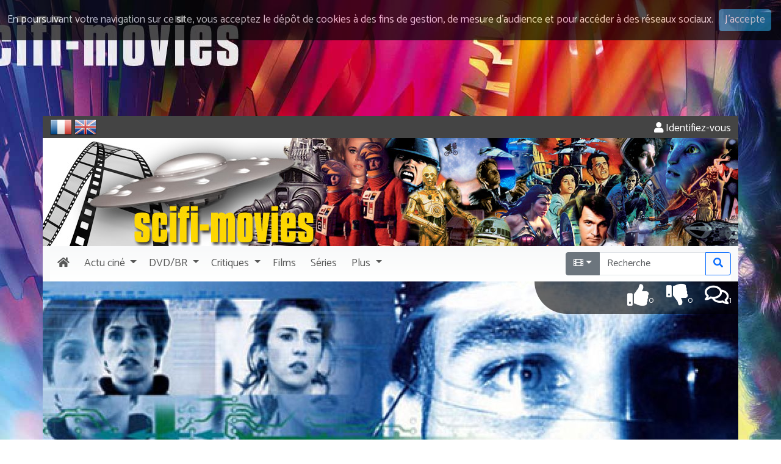

--- FILE ---
content_type: text/javascript
request_url: https://www.scifi-movies.com/js/jquery.cookieDisclaimer.min.js
body_size: 4132
content:
/*
 *  jQueryCookieDisclaimer - v1.1.0
 *  "jQuery Cookie Disclaimer Bar"
 *  http://factory.brainleaf.eu/jqueryCookieDisclaimer
 *
 *  Made by BRAINLEAF Communication
 *  Released Under GNU/GPL License
 *  (c)2014-2015 by BRAINLEAF Communication
 *  
 *  
 *  BugReport/Assistence: https://github.com/Gix075/jqueryCookieDisclaimer/issues
 */
!function(a,b,c,d){"use strict";function e(b,c){this.element=b,this.settings=a.extend(!0,g,c),this._defaults=g,this._name=f,this.init()}var f="cookieDisclaimer",g={layout:"bar",position:"top",style:"dark",title:"Cookie Disclaimer",text:"To browse this site you need to accept our cookie policy.",cssPosition:"fixed",onAccepted:"",acceptBtn:{text:"I Accept",cssClass:"cdbtn cookie",cssId:"cookieAcceptBtn",onAfter:""},policyBtn:{active:!0,text:"Read More",link:"#",linkTarget:"_blank",cssClass:"cdbtn privacy",cssId:"policyPageBtn",onClick:""},cookie:{name:"cookieDisclaimer",val:"confirmed",path:"/",expire:365}};a.extend(e.prototype,{init:function(){this.cookieHunter(),this.cookieKillerButton(),""!=this.settings.policyBtn.onClick&&this.policyOnClick()},makeBarMarkup:function(){switch(this.settings.layout){case"bar":var b='<div id="jQueryCookieDisclaimer" class="cdbar '+this.settings.style+" "+this.settings.position+" "+this.settings.cssPosition+'">';b+='  <div class="cdbar-text">'+this.settings.text+"</div>",b+='  <div class="cdbar-buttons">',0!=this.settings.policyBtn.active&&(b+='      <a id="'+this.settings.policyBtn.cssId+'" href="'+this.settings.policyBtn.link+'" class="'+this.settings.policyBtn.cssClass+'" target="'+this.settings.policyBtn.linkTarget+'">'+this.settings.policyBtn.text+"</a>"),b+='      <button id="'+this.settings.acceptBtn.cssId+'" class="'+this.settings.acceptBtn.cssClass+' cdbar-cookie-accept">'+this.settings.acceptBtn.text+"</button>",b+="  </div>",b+="</div>";break;case"modal":var b='<div id="jQueryCookieDisclaimer" class="cdmodal '+this.settings.style+" "+this.settings.position+'">';b+='  <div class="cdmodal-box">',b+='      <div class="cdmodal-box-inner">',b+='          <div class="cdmodal-text">',b+="             <h3>"+this.settings.title+"</h3>",b+="             <p>"+this.settings.text+"</p>",b+="          </div>",b+='          <div class="cdmodal-buttons">',0!=this.settings.policyBtn.active&&(b+='      <a href="'+this.settings.policyBtn.link+'" class="'+this.settings.policyBtn.cssClass+'">'+this.settings.policyBtn.text+"</a>"),b+='              <button class="'+this.settings.acceptBtn.cssClass+' cdbar-cookie-accept">'+this.settings.acceptBtn.text+"</button>",b+="          </div>",b+="      </div>",b+="  </div>",b+="</div>"}"bottom"==this.settings.position?a("body").append(b):a("body").prepend(b),this.cookieListner()},cookieHunter:function(){a.cookie(this.settings.cookie.name)!=this.settings.cookie.val?this.makeBarMarkup():""!=this.settings.onAccepted&&this.settings.onAccepted()},cookieListner:function(){var b=this;a(".cdbar-cookie-accept").on("click",function(c){c.preventDefault(),a.cookie(b.settings.cookie.name,b.settings.cookie.val,{expires:b.settings.cookie.expire,path:b.settings.cookie.path}),a("#jQueryCookieDisclaimer").fadeOut(),a("#jQueryCookieDisclaimer").promise().done(function(){b.settings.acceptBtn.onAfter()})})},policyOnClick:function(){var b=this;a("#"+b.settings.policyBtn.cssId).on("click",function(a){a.preventDefault(),b.settings.policyBtn.onClick()})},cookiesList:function(b,e){var f=c.cookie.split(";"),g=c.cookie,h="";switch(b){case"array":h=f;break;case"string":h=g;break;case"html":h='<ul class="cd-cookieslist">';for(var i=1;i<=f.length;i++)h+="<li>"+f[i-1]+"</li>";if(h+="</ul>",e!=d&&""!=e)return a(e).html(h),!0;break;default:h=f}return console.log("cookieList as "+b+" : "+h),h},cookieKiller:function(){a.cookie(this.settings.cookie.name)!=d?(a.removeCookie(this.settings.cookie.name,{path:this.settings.cookie.path}),this.cookieHunter()):alert("Sorry, but there are no cookie named "+this.settings.cookie.name)},cookieKillerButton:function(){var b=this;a(".cdbar-cookie-kill").on("click",function(a){a.preventDefault(),b.cookieKiller()})}}),a.fn[f]=function(b){return this.each(function(){a.data(this,"plugin_"+f)||a.data(this,"plugin_"+f,new e(this,b))})}}(jQuery,window,document);